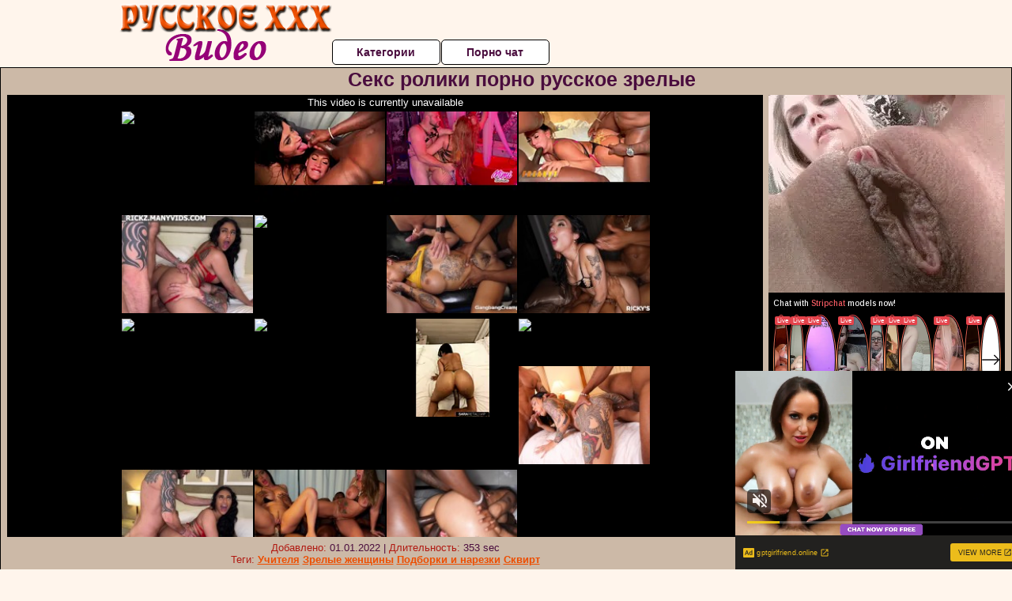

--- FILE ---
content_type: text/html; charset=UTF-8
request_url: https://www.pornhub.com/embed/ph6214d1b0ae10a
body_size: 5853
content:
<!DOCTYPE html>
<html>
<head>
    	    <link rel="canonical" href="https://www.pornhub.com/view_video.php?viewkey=ph6214d1b0ae10a" />
    	<title>Embed Player - Pornhub.com</title>
            <meta name="robots" content="noindex, follow" />
    	<link rel="shortcut icon" href="https://ei.phncdn.com/www-static/favicon.ico?cache=2026011501" />
			<link rel="dns-prefetch" href="//ki.phncdn.com/">
		<link rel="dns-prefetch" href="//es.phncdn.com">
		<link rel="dns-prefetch" href="//cdn1d-static-shared.phncdn.com">
		<link rel="dns-prefetch" href="//apis.google.com">
		<link rel="dns-prefetch" href="//ajax.googleapis.com">
		<link rel="dns-prefetch" href="//www.google-analytics.com">
		<link rel="dns-prefetch" href="//twitter.com">
		<link rel="dns-prefetch" href="//p.twitter.com">
		<link rel="dns-prefetch" href="//platform.tumblr.com">
		<link rel="dns-prefetch" href="//platform.twitter.com">
		<link rel="dns-prefetch" href="//ads.trafficjunky.net">
		<link rel="dns-prefetch" href="//ads2.contentabc.com">
		<link rel="dns-prefetch" href="//cdn1.ads.contentabc.com">
		<link rel="dns-prefetch" href="//media.trafficjunky.net">
		<link rel="dns-prefetch" href="//cdn.feeds.videosz.com">
		<link rel="dns-prefetch" href="//cdn.niche.videosz.com">
		<link rel="dns-prefetch" href="//cdn1-smallimg.phncdn.com">
		<link rel="dns-prefetch" href="//m2.nsimg.net">
        <link rel="dns-prefetch" href="//imagetransform.icfcdn.com">
		<script>
        var COOKIE_DOMAIN = 'pornhub.com';
    	var page_params = {};
	</script>

        <script src="https://media.trafficjunky.net/js/holiday-promo.js"></script>
	<style>
        body {
            background: #000 none repeat scroll 0 0;
            color: #fff;
            font-family: Arial,Helvetica,sans-serif;
            font-size: 12px;
        }
        
        .removedVideo {
            width:100%;
        }
        
        .removedVideoText {
            display: block;
            text-align: center;
            padding: 0.5%;
            color: #FFFFFF;
            font-size: 1.2em;
        }
        
        .videoEmbedLink {
            position: absolute;
            top: -20px;
            left: 0;
        }
        
		.userMessageSection {
			text-align: center;
			color: #fff;
			font-family: Arial, Helvetica, sans-serif;
			padding: 20px;
			z-index: 10;
			height: 225px;
			margin: auto;
			top: 0;
			bottom: 0;
			left: 0;
			right: 0;
			position: absolute;
			box-sizing: border-box;

            &.notAvailable {
                height: 100%;

                h2 {
                    position: absolute;
                    top: 50%;
                    left: 50%;
                    transform: translate(-50%, -50%);
                }
            }
		}

		.userMessageSection a,
		.userMessageSection a:visited {
			color: #f90;
			text-decoration: none;
			cursor: pointer;
		}

		.userMessageSection a:hover {
			text-decoration: underline;
		}

		.userMessageSection h2 {
			color: #fff;
			font-family: Arial, Helvetica, sans-serif;
			font-size: 22px;
			font-weight: normal;
			height: 56px;
			line-height: 28px;
			margin: 0 auto 20px;
			padding: 0;
			text-align: center;
			width: 300px;
		}

		a.orangeButton {
			color: #000;
			background: #f90;
			border-radius: 4px;
			-webkit-border-radius: 4px;
			-moz-border-radius: 4px;
			-ms-border-radius: 4px;
			box-sizing: border-box;
			color: rgb(20, 20, 20);
			cursor: pointer;
			display: inline-block;
			font-size: 20px;
			height: 49px;
			margin-bottom: 15px;
			padding: 13px 15px;
			position: relative;
			text-align: center;
			text-decoration: none;
			width: 486px;
			border: 0;
		}

		a.orangeButton:hover {
			background: #ffa31a;
			text-decoration: none;
		}

		a.orangeButton:visited {
			color: #000;
		}

		p.last {
			font-size: 14px;
		}

		#currentVideoImage {
			opacity: .3;
			position: absolute;
			left: 0;
			top: 0;
			min-width: 100%;
			min-height: 100%;
		}

		@media all and (max-width: 520px) {
			.userMessageSection h2 {
				font-size: 18px;
				line-height: 20px;
				width: auto;
				margin-bottom: 10px;
			}
			a.orangeButton {
				width: 95%;
				font-size: 18px;
				height: 45px;
			}

			p.last {
				font-size: 12px;
			}
		}

	</style>

    </head>

<body style="position: absolute; margin:0px; height:100%; width:100%; background: #000">
			

<style>
	body {
		background: #000 none repeat scroll 0 0;
		color: #fff;
		font-family: Arial,Helvetica,sans-serif;
		font-size: 12px;
	}
	a {
		outline-style: none;
		text-decoration: none;
		color: #f90;
	}
	* {
		margin: 0;
		padding: 0;
	}
	.clear{
		clear: both;
	}
	.removedVideo{
		width:100%;
	}
	.removedVideoText, .removedVideoTextPornhub{
		display: block;
		text-align: center;
		padding: 0.5%;
		color: #FFFFFF;
		font-size: 1.2em;
	}
	.removedVideo ul {
		margin:0 auto;
		width:55%;
		height:auto;
		display: block;
	}
	.removedVideo ul li{
		list-style:none;
		display: block;
		width: 25%;
		height: auto;
		float: left;
		border-top: 2px solid #000;
		border-left: 2px solid #000;
		border-bottom: 2px solid #000;
		position: relative;
		display: block;
		box-sizing: border-box;
		background-color: #000;
	}
	.removedVideo ul li:nth-child(2n+1){
		border-right: 2px solid #000;
	}
	.removedVideo ul li a{
		display: block;
		width: 100%;
		height: 100%;
		color: #000000;
	}
	.duration{
		position: absolute;
		bottom:5px;
		left:5px;
		display: none;
		color: #FFFFFF;
	}
	.titleRelated{
		position: absolute;
		top:0;
		display: none;
		color: #f90;
	}
	.voteRelated{
		position: absolute;
		display: none;
		bottom:5px;
		right:5px;
		color: #FFFFFF;
	}
	.icon-thumb-up{
		top: 1px;
		float: right;
		border: 0;
		background: transparent url(https://ei.phncdn.com/www-static/images/sprite-pornhub-nf.png?cache=2026011501) scroll no-repeat 0 0;
		background-position: -72px -225px;
		width: 15px;
		height: 14px;
		margin-left: 4px;
	}
	.privateOverlay{
		position: absolute;
		z-index: 100;
		top: 0;
		width: 100%;
	}
	.private-vid-title{
		position: absolute;
		bottom:5%;
		width:100%;
		z-index: 150;
		text-align: center;
		font-size: 1em;
	}
	.wrapper{
		position: absolute;
		top:0;
		bottom: 0;
		right: 0;
		left: 0;
		z-index: 1;
		display: block;
	}
	.selectVideoThumb:hover .wrapper{
		background-color: #0c0c0c;
		opacity: 0.7;
	}
	.selectVideoThumb:hover .voteRelated{
		display: block;
		z-index: 20;
	}
	.selectVideoThumb:hover .titleRelated{
		display: block;
		z-index: 30;
	}
	.selectVideoThumb:hover .duration{
		display: block;
		z-index: 40;
	}
    .videoEmbedLink {
        position: absolute;
        top: 0;
        left: 0;
        pointer-events: none;
        color: transparent;
    }
	@media screen and (max-width: 1024px) {
		.removedVideo ul {
			width: 70%;
		}
		.removedVideoText{
			padding: 0.2%;
			font-size: 1.1em;
		}

	}
</style>

<script type="text/javascript">
		var compaignVersion = '-html5';
	try {
		var fo = new ActiveXObject('ShockwaveFlash.ShockwaveFlash');
		if (fo) {
			compaignVersion = '';
		}
	} catch (e) {
		if (navigator.mimeTypes
				&& navigator.mimeTypes['application/x-shockwave-flash'] != undefined
				&& navigator.mimeTypes['application/x-shockwave-flash'].enabledPlugin) {
			compaignVersion = '';

		}
	}

	function getUrlVars() {
		var vars = {},
		    parts = window.location.href.replace(/[?&]+([^=&]+)=([^&]*)/gi, function(m,key,value) {
                vars[key] = value;
            });
		return vars;
	}
</script>
	
	
<script type="text/javascript">
		document.addEventListener("click", function (e) {
		var element =  document.getElementById('removedwrapper'),
			urlToGo = '/view_video.php?viewkey=ph6214d1b0ae10a&utm_source=russkoexxxvideo.ru&utm_medium=embed&utm_campaign=embed-removed'+compaignVersion;
		if (document.body.contains(element)) {
			// Element exists and list of video build.
			var level = 0;
			for (var element = e.target; element; element = element.parentNode) {
				if (element.id === 'x') {
					document.getElementsByClassName("selectVideoThumb").innerHTML = (level ? "inner " : "") + "x clicked";
					return;
				}
				level++;
			}
			if (level!==10){
				window.open(urlToGo, '_blank');
			}
		}
	});
</script>


		<input type="hidden" target="_blank" rel="noopener noreferrer" class="goToUrl" />
	<input type="hidden" target="_blank" rel="noopener noreferrer" class="goToUrlLogo" />
	
				<div id="removedwrapper" class="removedVideo" style="color: #FFFFFF;">
			<span class="removedVideoText">This video is currently unavailable</span>
			<ul>
				
        <script type="text/javascript">
            var i = '0';
        </script>
        <li class="videoblock videoBox" id="477049115" data-video-id="477049115" >
	<div class="wrap">
		<div class="phimage">
						<div class="marker-overlays">
											</div>

									<a href="" target="_blank" rel="noopener noreferrer" class="selectVideoThumb">
				<script type="text/javascript">

					var newElement  = document.getElementsByTagName("a")[i],
						elementtogo = 	'';
					if(compaignVersion == ''){
						elementtogo = '/view_video.php?viewkey=6910feb2b8825&utm_source=russkoexxxvideo.ru&utm_medium=embed&utm_campaign=embed-removed-nt4x4';
					} else{
						elementtogo = '/view_video.php?viewkey=6910feb2b8825&utm_source=russkoexxxvideo.ru&utm_medium=embed&utm_campaign=embed-removed-nt4x4-html5';
					}
					newElement.setAttribute('href', elementtogo);
				</script>
				<var class="duration">14:20</var>
				<span class="titleRelated">KESHA ORTEGA&#039;S FIRST EXCLUSIVE BBC PISSY GANGBANG</span>
				<span class="voteRelated">86%<i class="icon-thumb-up"></i></span>
				<img src="https://pix-cdn77.phncdn.com/c6371/videos/202511/09/29191065/original_29191065.mp4/plain/ex:1:no/bg:0:0:0/rs:fit:160:120/vts:347?hash=KmjvvGpP-Iov1inIT1Kmf4Ljrg4=&validto=1768853872" alt="KESHA ORTEGA&#039;S FIRST EXCLUSIVE BBC PISSY GANGBANG" data-mediumthumb="https://pix-fl.phncdn.com/c6371/videos/202511/09/29191065/original_29191065.mp4/plain/ex:1:no/bg:0:0:0/rs:fit:258:145/vts:347?hdnea=st=1768767472~exp=1768853872~hdl=-1~hmac=f9bc24e83adf2bab850df617246bcd2502d4e819" class="js-preload js-videoThumb js-videoThumbFlip thumb" width="100%"
				 class="rotating" id="3016119266477049115" data-video-id="477049115" data-prefix-id="3016119266477049115" data-thumbs="16" data-path="/c6371/videos/202511/09/29191065/original_29191065.mp4/plain/rs:fit:240:180/vts:347{index}.jpg" data-end="3016119266477049115"				     title="KESHA ORTEGA&#039;S FIRST EXCLUSIVE BBC PISSY GANGBANG" />
				<div class="wrapper"></div>
			</a>
		</div>
			</div>
</li>


                    <script type="text/javascript">
            var i = '1';
        </script>
        <li class="videoblock videoBox" id="476065515" data-video-id="476065515" >
	<div class="wrap">
		<div class="phimage">
						<div class="marker-overlays">
											</div>

									<a href="" target="_blank" rel="noopener noreferrer" class="selectVideoThumb">
				<script type="text/javascript">

					var newElement  = document.getElementsByTagName("a")[i],
						elementtogo = 	'';
					if(compaignVersion == ''){
						elementtogo = '/view_video.php?viewkey=68f4fd29f00c9&utm_source=russkoexxxvideo.ru&utm_medium=embed&utm_campaign=embed-removed-nt4x4';
					} else{
						elementtogo = '/view_video.php?viewkey=68f4fd29f00c9&utm_source=russkoexxxvideo.ru&utm_medium=embed&utm_campaign=embed-removed-nt4x4-html5';
					}
					newElement.setAttribute('href', elementtogo);
				</script>
				<var class="duration">21:10</var>
				<span class="titleRelated">Sara Retali &amp; Lapaisita 2 slutty latinas gets demolished my 2 BBC in their ass</span>
				<span class="voteRelated">85%<i class="icon-thumb-up"></i></span>
				<img src="https://pix-fl.phncdn.com/c6371/videos/202510/19/26804135/original_26804135.mp4/plain/ex:1:no/bg:0:0:0/rs:fit:160:120/vts:1259?hdnea=st=1768767472~exp=1768853872~hdl=-1~hmac=c739462b1f346aefa93e683172c55278fa7d291c" alt="Sara Retali &amp; Lapaisita 2 slutty latinas gets demolished my 2 BBC in their ass" data-mediumthumb="https://pix-cdn77.phncdn.com/c6371/videos/202510/19/26804135/original_26804135.mp4/plain/ex:1:no/bg:0:0:0/rs:fit:258:145/vts:1259?hash=0pyYeXzcRdI--90E_HLrTM8Dlac=&validto=1768853872" class="js-preload js-videoThumb js-videoThumbFlip thumb" width="100%"
				 class="rotating" id="3408383291476065515" data-video-id="476065515" data-prefix-id="3408383291476065515" data-thumbs="16" data-path="/c6371/videos/202510/19/26804135/original_26804135.mp4/plain/rs:fit:240:180/vts:1259{index}.jpg" data-end="3408383291476065515"				     title="Sara Retali &amp; Lapaisita 2 slutty latinas gets demolished my 2 BBC in their ass" />
				<div class="wrapper"></div>
			</a>
		</div>
			</div>
</li>


                    <script type="text/javascript">
            var i = '2';
        </script>
        <li class="videoblock videoBox" id="472793825" data-video-id="472793825" >
	<div class="wrap">
		<div class="phimage">
						<div class="marker-overlays">
											</div>

									<a href="" target="_blank" rel="noopener noreferrer" class="selectVideoThumb">
				<script type="text/javascript">

					var newElement  = document.getElementsByTagName("a")[i],
						elementtogo = 	'';
					if(compaignVersion == ''){
						elementtogo = '/view_video.php?viewkey=6892a36877a0a&utm_source=russkoexxxvideo.ru&utm_medium=embed&utm_campaign=embed-removed-nt4x4';
					} else{
						elementtogo = '/view_video.php?viewkey=6892a36877a0a&utm_source=russkoexxxvideo.ru&utm_medium=embed&utm_campaign=embed-removed-nt4x4-html5';
					}
					newElement.setAttribute('href', elementtogo);
				</script>
				<var class="duration">0:19</var>
				<span class="titleRelated">2 STALLIONS STRETCHING MY ASS IN THE DUNGEON</span>
				<span class="voteRelated">84%<i class="icon-thumb-up"></i></span>
				<img src="https://pix-fl.phncdn.com/c6371/videos/202508/06/18331015/original_18331015.mov/plain/ex:1:no/bg:0:0:0/rs:fit:160:120/vts:12?hdnea=st=1768767472~exp=1768853872~hdl=-1~hmac=8cfdf2f5c9c4c81eba9e8210d93a3d7a464c8e3f" alt="2 STALLIONS STRETCHING MY ASS IN THE DUNGEON" data-mediumthumb="https://pix-fl.phncdn.com/c6371/videos/202508/06/18331015/original_18331015.mov/plain/ex:1:no/bg:0:0:0/rs:fit:258:145/vts:12?hdnea=st=1768767472~exp=1768853872~hdl=-1~hmac=ae520f0e15c29ca73237766b0664e199fc4d84a7" class="js-preload js-videoThumb js-videoThumbFlip thumb" width="100%"
				 class="rotating" id="1397674549472793825" data-video-id="472793825" data-prefix-id="1397674549472793825" data-thumbs="16" data-path="/c6371/videos/202508/06/18331015/original_18331015.mov/plain/rs:fit:240:180/vts:12{index}.jpg" data-end="1397674549472793825"				     title="2 STALLIONS STRETCHING MY ASS IN THE DUNGEON" />
				<div class="wrapper"></div>
			</a>
		</div>
			</div>
</li>


                    <script type="text/javascript">
            var i = '3';
        </script>
        <li class="videoblock videoBox" id="475651915" data-video-id="475651915" >
	<div class="wrap">
		<div class="phimage">
						<div class="marker-overlays">
											</div>

									<a href="" target="_blank" rel="noopener noreferrer" class="selectVideoThumb">
				<script type="text/javascript">

					var newElement  = document.getElementsByTagName("a")[i],
						elementtogo = 	'';
					if(compaignVersion == ''){
						elementtogo = '/view_video.php?viewkey=68e9057f9e983&utm_source=russkoexxxvideo.ru&utm_medium=embed&utm_campaign=embed-removed-nt4x4';
					} else{
						elementtogo = '/view_video.php?viewkey=68e9057f9e983&utm_source=russkoexxxvideo.ru&utm_medium=embed&utm_campaign=embed-removed-nt4x4-html5';
					}
					newElement.setAttribute('href', elementtogo);
				</script>
				<var class="duration">19:39</var>
				<span class="titleRelated">Big booty latina slut gets destroyed by 2 BBC</span>
				<span class="voteRelated">84%<i class="icon-thumb-up"></i></span>
				<img src="https://pix-fl.phncdn.com/c6371/videos/202510/10/25823195/original_25823195.mp4/plain/ex:1:no/bg:0:0:0/rs:fit:160:120/vts:509?hdnea=st=1768767472~exp=1768853872~hdl=-1~hmac=a8b291643a4e3b2f789cce3417ed3623d628a30d" alt="Big booty latina slut gets destroyed by 2 BBC" data-mediumthumb="https://pix-cdn77.phncdn.com/c6371/videos/202510/10/25823195/original_25823195.mp4/plain/ex:1:no/bg:0:0:0/rs:fit:258:145/vts:509?hash=wZVrfw4JmVr6AIC5owbMOWu6raw=&validto=1768853872" class="js-preload js-videoThumb js-videoThumbFlip thumb" width="100%"
				 class="rotating" id="5568214225475651915" data-video-id="475651915" data-prefix-id="5568214225475651915" data-thumbs="16" data-path="/c6371/videos/202510/10/25823195/original_25823195.mp4/plain/rs:fit:240:180/vts:509{index}.jpg" data-end="5568214225475651915"				     title="Big booty latina slut gets destroyed by 2 BBC" />
				<div class="wrapper"></div>
			</a>
		</div>
			</div>
</li>


                    <script type="text/javascript">
            var i = '4';
        </script>
        <li class="videoblock videoBox" id="445710241" data-video-id="445710241" >
	<div class="wrap">
		<div class="phimage">
						<div class="marker-overlays">
											</div>

									<a href="" target="_blank" rel="noopener noreferrer" class="selectVideoThumb">
				<script type="text/javascript">

					var newElement  = document.getElementsByTagName("a")[i],
						elementtogo = 	'';
					if(compaignVersion == ''){
						elementtogo = '/view_video.php?viewkey=6591c5185c5a5&utm_source=russkoexxxvideo.ru&utm_medium=embed&utm_campaign=embed-removed-nt4x4';
					} else{
						elementtogo = '/view_video.php?viewkey=6591c5185c5a5&utm_source=russkoexxxvideo.ru&utm_medium=embed&utm_campaign=embed-removed-nt4x4-html5';
					}
					newElement.setAttribute('href', elementtogo);
				</script>
				<var class="duration">0:43</var>
				<span class="titleRelated">Ariana Starr&#039;s FIRST MMF Threesome - Spitroasted Hard and DVP - Steve Rickz, Cliff Jensen</span>
				<span class="voteRelated">86%<i class="icon-thumb-up"></i></span>
				<img src="https://ei.phncdn.com/videos/202312/31/445710241/original/(m=eGcEGgaaaa)(mh=7wIDurbeifT3gFEq)15.jpg" alt="Ariana Starr&#039;s FIRST MMF Threesome - Spitroasted Hard and DVP - Steve Rickz, Cliff Jensen" data-mediumthumb="https://ei.phncdn.com/videos/202312/31/445710241/original/(m=ecuKGgaaaa)(mh=X5cP8VH7mnZSKSCV)15.jpg" class="js-preload js-videoThumb js-videoThumbFlip thumb" width="100%"
				 class="rotating" id="9984077994445710241" data-video-id="445710241" data-prefix-id="9984077994445710241" data-thumbs="16" data-path="https://ei.phncdn.com/videos/202312/31/445710241/original/(m=eWdTGgaaaa)(mh=2nF1iqx8kUYUp6eo){index}.jpg" data-end="9984077994445710241"				     title="Ariana Starr&#039;s FIRST MMF Threesome - Spitroasted Hard and DVP - Steve Rickz, Cliff Jensen" />
				<div class="wrapper"></div>
			</a>
		</div>
			</div>
</li>


                    <script type="text/javascript">
            var i = '5';
        </script>
        <li class="videoblock videoBox" id="471577565" data-video-id="471577565" >
	<div class="wrap">
		<div class="phimage">
						<div class="marker-overlays">
											</div>

									<a href="" target="_blank" rel="noopener noreferrer" class="selectVideoThumb">
				<script type="text/javascript">

					var newElement  = document.getElementsByTagName("a")[i],
						elementtogo = 	'';
					if(compaignVersion == ''){
						elementtogo = '/view_video.php?viewkey=686ed827962c6&utm_source=russkoexxxvideo.ru&utm_medium=embed&utm_campaign=embed-removed-nt4x4';
					} else{
						elementtogo = '/view_video.php?viewkey=686ed827962c6&utm_source=russkoexxxvideo.ru&utm_medium=embed&utm_campaign=embed-removed-nt4x4-html5';
					}
					newElement.setAttribute('href', elementtogo);
				</script>
				<var class="duration">12:45</var>
				<span class="titleRelated">Roughest Tag Team Fuck of my life!</span>
				<span class="voteRelated">93%<i class="icon-thumb-up"></i></span>
				<img src="https://pix-cdn77.phncdn.com/c6371/videos/202507/09/15139575/original_15139575.mov/plain/ex:1:no/bg:0:0:0/rs:fit:160:120/vts:540?hash=awNCkKacP8GgThxPKAvM7rXsOrw=&validto=1768853872" alt="Roughest Tag Team Fuck of my life!" data-mediumthumb="https://pix-cdn77.phncdn.com/c6371/videos/202507/09/15139575/original_15139575.mov/plain/ex:1:no/bg:0:0:0/rs:fit:258:145/vts:540?hash=dayf5H5XlpIJpmvu2gHzAq8pzwQ=&validto=1768853872" class="js-preload js-videoThumb js-videoThumbFlip thumb" width="100%"
				 class="rotating" id="6049097521471577565" data-video-id="471577565" data-prefix-id="6049097521471577565" data-thumbs="16" data-path="/c6371/videos/202507/09/15139575/original_15139575.mov/plain/rs:fit:240:180/vts:540{index}.jpg" data-end="6049097521471577565"				     title="Roughest Tag Team Fuck of my life!" />
				<div class="wrapper"></div>
			</a>
		</div>
			</div>
</li>


                    <script type="text/javascript">
            var i = '6';
        </script>
        <li class="videoblock videoBox" id="254224451" data-video-id="254224451" >
	<div class="wrap">
		<div class="phimage">
						<div class="marker-overlays">
											</div>

									<a href="" target="_blank" rel="noopener noreferrer" class="selectVideoThumb">
				<script type="text/javascript">

					var newElement  = document.getElementsByTagName("a")[i],
						elementtogo = 	'';
					if(compaignVersion == ''){
						elementtogo = '/view_video.php?viewkey=ph5da0b65fe1114&utm_source=russkoexxxvideo.ru&utm_medium=embed&utm_campaign=embed-removed-nt4x4';
					} else{
						elementtogo = '/view_video.php?viewkey=ph5da0b65fe1114&utm_source=russkoexxxvideo.ru&utm_medium=embed&utm_campaign=embed-removed-nt4x4-html5';
					}
					newElement.setAttribute('href', elementtogo);
				</script>
				<var class="duration">10:41</var>
				<span class="titleRelated">Tattooed 21yo Gangbanged and filled with CUM</span>
				<span class="voteRelated">69%<i class="icon-thumb-up"></i></span>
				<img src="https://ei.phncdn.com/videos/201910/11/254224451/original/(m=eGcEGgaaaa)(mh=u49_h3j4diOACLeD)7.jpg" alt="Tattooed 21yo Gangbanged and filled with CUM" data-mediumthumb="https://ei.phncdn.com/videos/201910/11/254224451/original/(m=ecuKGgaaaa)(mh=Fm_b0z36tetr7dSq)7.jpg" class="js-preload js-videoThumb js-videoThumbFlip thumb" width="100%"
				 class="rotating" id="4444224331254224451" data-video-id="254224451" data-prefix-id="4444224331254224451" data-thumbs="16" data-path="https://ei.phncdn.com/videos/201910/11/254224451/original/(m=eWdTGgaaaa)(mh=H4tq1ueoGn1fzvCy){index}.jpg" data-end="4444224331254224451"				     title="Tattooed 21yo Gangbanged and filled with CUM" />
				<div class="wrapper"></div>
			</a>
		</div>
			</div>
</li>


                    <script type="text/javascript">
            var i = '7';
        </script>
        <li class="videoblock videoBox" id="463164235" data-video-id="463164235" >
	<div class="wrap">
		<div class="phimage">
						<div class="marker-overlays">
											</div>

									<a href="" target="_blank" rel="noopener noreferrer" class="selectVideoThumb">
				<script type="text/javascript">

					var newElement  = document.getElementsByTagName("a")[i],
						elementtogo = 	'';
					if(compaignVersion == ''){
						elementtogo = '/view_video.php?viewkey=6785fad1ea367&utm_source=russkoexxxvideo.ru&utm_medium=embed&utm_campaign=embed-removed-nt4x4';
					} else{
						elementtogo = '/view_video.php?viewkey=6785fad1ea367&utm_source=russkoexxxvideo.ru&utm_medium=embed&utm_campaign=embed-removed-nt4x4-html5';
					}
					newElement.setAttribute('href', elementtogo);
				</script>
				<var class="duration">21:19</var>
				<span class="titleRelated">Vanessa Gives Up All Her Holes : DP</span>
				<span class="voteRelated">85%<i class="icon-thumb-up"></i></span>
				<img src="https://ei.phncdn.com/videos/202501/14/463164235/thumbs_5/(m=eGcEGgaaaa)(mh=zc3RZKLTqEFMQMNW)5.jpg" alt="Vanessa Gives Up All Her Holes : DP" data-mediumthumb="https://ei.phncdn.com/videos/202501/14/463164235/thumbs_5/(m=ecuKGgaaaa)(mh=hTZ78b3_3tHRqc-Y)5.jpg" class="js-preload js-videoThumb js-videoThumbFlip thumb" width="100%"
				 class="rotating" id="2448019974463164235" data-video-id="463164235" data-prefix-id="2448019974463164235" data-thumbs="16" data-path="https://ei.phncdn.com/videos/202501/14/463164235/thumbs_5/(m=eWdTGgaaaa)(mh=CJ6NtaXGrA4ZKV4Q){index}.jpg" data-end="2448019974463164235"				     title="Vanessa Gives Up All Her Holes : DP" />
				<div class="wrapper"></div>
			</a>
		</div>
			</div>
</li>


                    <script type="text/javascript">
            var i = '8';
        </script>
        <li class="videoblock videoBox" id="476535660" data-video-id="476535660" >
	<div class="wrap">
		<div class="phimage">
						<div class="marker-overlays">
											</div>

									<a href="" target="_blank" rel="noopener noreferrer" class="selectVideoThumb">
				<script type="text/javascript">

					var newElement  = document.getElementsByTagName("a")[i],
						elementtogo = 	'';
					if(compaignVersion == ''){
						elementtogo = '/view_video.php?viewkey=69020659dedeb&utm_source=russkoexxxvideo.ru&utm_medium=embed&utm_campaign=embed-removed-nt4x4';
					} else{
						elementtogo = '/view_video.php?viewkey=69020659dedeb&utm_source=russkoexxxvideo.ru&utm_medium=embed&utm_campaign=embed-removed-nt4x4-html5';
					}
					newElement.setAttribute('href', elementtogo);
				</script>
				<var class="duration">13:17</var>
				<span class="titleRelated">Black Boys GANGBANG First Time PISSING On Me! DP On My Birthday</span>
				<span class="voteRelated">85%<i class="icon-thumb-up"></i></span>
				<img src="https://pix-cdn77.phncdn.com/c6371/videos/202510/29/27923140/original_27923140.mp4/plain/ex:1:no/bg:0:0:0/rs:fit:160:120/vts:775?hash=QTdRDRFClfPFaCX9Mq9qM62dwWA=&validto=1768853872" alt="Black Boys GANGBANG First Time PISSING On Me! DP On My Birthday" data-mediumthumb="https://pix-fl.phncdn.com/c6371/videos/202510/29/27923140/original_27923140.mp4/plain/ex:1:no/bg:0:0:0/rs:fit:258:145/vts:775?hdnea=st=1768767472~exp=1768853872~hdl=-1~hmac=8f32ea693a21ef67e206cad3b8c6b4d18c77e9ce" class="js-preload js-videoThumb js-videoThumbFlip thumb" width="100%"
				 class="rotating" id="2688552494476535660" data-video-id="476535660" data-prefix-id="2688552494476535660" data-thumbs="16" data-path="/c6371/videos/202510/29/27923140/original_27923140.mp4/plain/rs:fit:240:180/vts:775{index}.jpg" data-end="2688552494476535660"				     title="Black Boys GANGBANG First Time PISSING On Me! DP On My Birthday" />
				<div class="wrapper"></div>
			</a>
		</div>
			</div>
</li>


                    <script type="text/javascript">
            var i = '9';
        </script>
        <li class="videoblock videoBox" id="476525430" data-video-id="476525430" >
	<div class="wrap">
		<div class="phimage">
						<div class="marker-overlays">
											</div>

									<a href="" target="_blank" rel="noopener noreferrer" class="selectVideoThumb">
				<script type="text/javascript">

					var newElement  = document.getElementsByTagName("a")[i],
						elementtogo = 	'';
					if(compaignVersion == ''){
						elementtogo = '/view_video.php?viewkey=6901cb6e69032&utm_source=russkoexxxvideo.ru&utm_medium=embed&utm_campaign=embed-removed-nt4x4';
					} else{
						elementtogo = '/view_video.php?viewkey=6901cb6e69032&utm_source=russkoexxxvideo.ru&utm_medium=embed&utm_campaign=embed-removed-nt4x4-html5';
					}
					newElement.setAttribute('href', elementtogo);
				</script>
				<var class="duration">11:23</var>
				<span class="titleRelated">DP With My Boyfriend And His Friend! Double Creampie</span>
				<span class="voteRelated">82%<i class="icon-thumb-up"></i></span>
				<img src="https://pix-cdn77.phncdn.com/c6371/videos/202510/29/27905880/original_27905880.mp4/plain/ex:1:no/bg:0:0:0/rs:fit:160:120/vts:425?hash=BZlwmn8n-PsKSk24fb_RdfmxtKY=&validto=1768853872" alt="DP With My Boyfriend And His Friend! Double Creampie" data-mediumthumb="https://pix-cdn77.phncdn.com/c6371/videos/202510/29/27905880/original_27905880.mp4/plain/ex:1:no/bg:0:0:0/rs:fit:258:145/vts:425?hash=lzWsQ3tZB8XuxFXxLatXViXrxVc=&validto=1768853872" class="js-preload js-videoThumb js-videoThumbFlip thumb" width="100%"
				 class="rotating" id="7373513377476525430" data-video-id="476525430" data-prefix-id="7373513377476525430" data-thumbs="16" data-path="/c6371/videos/202510/29/27905880/original_27905880.mp4/plain/rs:fit:240:180/vts:425{index}.jpg" data-end="7373513377476525430"				     title="DP With My Boyfriend And His Friend! Double Creampie" />
				<div class="wrapper"></div>
			</a>
		</div>
			</div>
</li>


                    <script type="text/javascript">
            var i = '10';
        </script>
        <li class="videoblock videoBox" id="476573035" data-video-id="476573035" >
	<div class="wrap">
		<div class="phimage">
						<div class="marker-overlays">
											</div>

									<a href="" target="_blank" rel="noopener noreferrer" class="selectVideoThumb">
				<script type="text/javascript">

					var newElement  = document.getElementsByTagName("a")[i],
						elementtogo = 	'';
					if(compaignVersion == ''){
						elementtogo = '/view_video.php?viewkey=69031faed1a9a&utm_source=russkoexxxvideo.ru&utm_medium=embed&utm_campaign=embed-removed-nt4x4';
					} else{
						elementtogo = '/view_video.php?viewkey=69031faed1a9a&utm_source=russkoexxxvideo.ru&utm_medium=embed&utm_campaign=embed-removed-nt4x4-html5';
					}
					newElement.setAttribute('href', elementtogo);
				</script>
				<var class="duration">9:24</var>
				<span class="titleRelated">POV Sex. Sweet Fuck With a BBC - Sara Retali &amp; Rocket Powers</span>
				<span class="voteRelated">87%<i class="icon-thumb-up"></i></span>
				<img src="https://pix-fl.phncdn.com/c6371/videos/202510/30/28036725/original_28036725.mp4/plain/ex:1:no/bg:0:0:0/rs:fit:160:120/vts:542?hdnea=st=1768767472~exp=1768853872~hdl=-1~hmac=13625f0c41ed11dc823bdbcbf2fab3fa520d9370" alt="POV Sex. Sweet Fuck With a BBC - Sara Retali &amp; Rocket Powers" data-mediumthumb="https://pix-cdn77.phncdn.com/c6371/videos/202510/30/28036725/original_28036725.mp4/plain/ex:1:no/bg:0:0:0/rs:fit:258:145/vts:542?hash=qicwu08zl-gQ49zw-2gf80akAUc=&validto=1768853872" class="js-preload js-videoThumb js-videoThumbFlip thumb" width="100%"
				 class="rotating" id="5664262043476573035" data-video-id="476573035" data-prefix-id="5664262043476573035" data-thumbs="16" data-path="/c6371/videos/202510/30/28036725/original_28036725.mp4/plain/rs:fit:240:180/vts:542{index}.jpg" data-end="5664262043476573035"				     title="POV Sex. Sweet Fuck With a BBC - Sara Retali &amp; Rocket Powers" />
				<div class="wrapper"></div>
			</a>
		</div>
			</div>
</li>


                    <script type="text/javascript">
            var i = '11';
        </script>
        <li class="videoblock videoBox" id="476558295" data-video-id="476558295" >
	<div class="wrap">
		<div class="phimage">
						<div class="marker-overlays">
											</div>

									<a href="" target="_blank" rel="noopener noreferrer" class="selectVideoThumb">
				<script type="text/javascript">

					var newElement  = document.getElementsByTagName("a")[i],
						elementtogo = 	'';
					if(compaignVersion == ''){
						elementtogo = '/view_video.php?viewkey=6902a77e70d76&utm_source=russkoexxxvideo.ru&utm_medium=embed&utm_campaign=embed-removed-nt4x4';
					} else{
						elementtogo = '/view_video.php?viewkey=6902a77e70d76&utm_source=russkoexxxvideo.ru&utm_medium=embed&utm_campaign=embed-removed-nt4x4-html5';
					}
					newElement.setAttribute('href', elementtogo);
				</script>
				<var class="duration">16:52</var>
				<span class="titleRelated">Puta venezolana es reventada por 5 pollas a la vez. Gangbang con pee y doble penetración</span>
				<span class="voteRelated">89%<i class="icon-thumb-up"></i></span>
				<img src="https://pix-cdn77.phncdn.com/c6371/videos/202510/29/27992375/original_27992375.mov/plain/ex:1:no/bg:0:0:0/rs:fit:160:120/vts:355?hash=yCWC5VqaRMZTB5OPd3Z6d9J8rmc=&validto=1768853872" alt="Puta venezolana es reventada por 5 pollas a la vez. Gangbang con pee y doble penetración" data-mediumthumb="https://pix-cdn77.phncdn.com/c6371/videos/202510/29/27992375/original_27992375.mov/plain/ex:1:no/bg:0:0:0/rs:fit:258:145/vts:355?hash=7Gh3tO4BMsqaCQdyb5qLxCAea_4=&validto=1768853872" class="js-preload js-videoThumb js-videoThumbFlip thumb" width="100%"
				 class="rotating" id="8357239518476558295" data-video-id="476558295" data-prefix-id="8357239518476558295" data-thumbs="16" data-path="/c6371/videos/202510/29/27992375/original_27992375.mov/plain/rs:fit:240:180/vts:355{index}.jpg" data-end="8357239518476558295"				     title="Puta venezolana es reventada por 5 pollas a la vez. Gangbang con pee y doble penetración" />
				<div class="wrapper"></div>
			</a>
		</div>
			</div>
</li>


                    <script type="text/javascript">
            var i = '12';
        </script>
        <li class="videoblock videoBox" id="450635941" data-video-id="450635941" >
	<div class="wrap">
		<div class="phimage">
						<div class="marker-overlays">
											</div>

									<a href="" target="_blank" rel="noopener noreferrer" class="selectVideoThumb">
				<script type="text/javascript">

					var newElement  = document.getElementsByTagName("a")[i],
						elementtogo = 	'';
					if(compaignVersion == ''){
						elementtogo = '/view_video.php?viewkey=660f208f53ee0&utm_source=russkoexxxvideo.ru&utm_medium=embed&utm_campaign=embed-removed-nt4x4';
					} else{
						elementtogo = '/view_video.php?viewkey=660f208f53ee0&utm_source=russkoexxxvideo.ru&utm_medium=embed&utm_campaign=embed-removed-nt4x4-html5';
					}
					newElement.setAttribute('href', elementtogo);
				</script>
				<var class="duration">32:40</var>
				<span class="titleRelated">Darcy Diamond Gets A Double Dose of BBC - Musa Phoenix &amp; Trucifer Deville</span>
				<span class="voteRelated">92%<i class="icon-thumb-up"></i></span>
				<img src="https://ei.phncdn.com/videos/202404/04/450635941/original/(m=q1O5_GZbeGcEGgaaaa)(mh=T3qh_44Vzwg8iDuI)0.jpg" alt="Darcy Diamond Gets A Double Dose of BBC - Musa Phoenix &amp; Trucifer Deville" data-mediumthumb="https://ei.phncdn.com/videos/202404/04/450635941/original/(m=q1O5_GZbecuKGgaaaa)(mh=ZIvQjdwSX-juwXau)0.jpg" class="js-preload js-videoThumb js-videoThumbFlip thumb" width="100%"
				 class="rotating" id="7501751560450635941" data-video-id="450635941" data-prefix-id="7501751560450635941" data-thumbs="16" data-path="https://ei.phncdn.com/videos/202404/04/450635941/original/(m=q1O5_GZbeWdTGgaaaa)(mh=aIQAA387HMDJxCgV){index}.jpg" data-end="7501751560450635941"				     title="Darcy Diamond Gets A Double Dose of BBC - Musa Phoenix &amp; Trucifer Deville" />
				<div class="wrapper"></div>
			</a>
		</div>
			</div>
</li>


                    <script type="text/javascript">
            var i = '13';
        </script>
        <li class="videoblock videoBox" id="456779031" data-video-id="456779031" >
	<div class="wrap">
		<div class="phimage">
						<div class="marker-overlays">
											</div>

									<a href="" target="_blank" rel="noopener noreferrer" class="selectVideoThumb">
				<script type="text/javascript">

					var newElement  = document.getElementsByTagName("a")[i],
						elementtogo = 	'';
					if(compaignVersion == ''){
						elementtogo = '/view_video.php?viewkey=66c628dd77a26&utm_source=russkoexxxvideo.ru&utm_medium=embed&utm_campaign=embed-removed-nt4x4';
					} else{
						elementtogo = '/view_video.php?viewkey=66c628dd77a26&utm_source=russkoexxxvideo.ru&utm_medium=embed&utm_campaign=embed-removed-nt4x4-html5';
					}
					newElement.setAttribute('href', elementtogo);
				</script>
				<var class="duration">10:15</var>
				<span class="titleRelated">Big Booty Babe Ariana Starr Gets Hard Rough DVP! - Steve Rickz, Cliff Jensen</span>
				<span class="voteRelated">88%<i class="icon-thumb-up"></i></span>
				<img src="https://ei.phncdn.com/videos/202408/21/456779031/thumbs_34/(m=eGcEGgaaaa)(mh=6U_e4feDveN-wuaI)12.jpg" alt="Big Booty Babe Ariana Starr Gets Hard Rough DVP! - Steve Rickz, Cliff Jensen" data-mediumthumb="https://ei.phncdn.com/videos/202408/21/456779031/thumbs_34/(m=ecuKGgaaaa)(mh=EGVc8fH5Be4BPuxg)12.jpg" class="js-preload js-videoThumb js-videoThumbFlip thumb" width="100%"
				 class="rotating" id="8261790924456779031" data-video-id="456779031" data-prefix-id="8261790924456779031" data-thumbs="16" data-path="https://ei.phncdn.com/videos/202408/21/456779031/thumbs_34/(m=eWdTGgaaaa)(mh=UDcgkOAdjGt9LLpN){index}.jpg" data-end="8261790924456779031"				     title="Big Booty Babe Ariana Starr Gets Hard Rough DVP! - Steve Rickz, Cliff Jensen" />
				<div class="wrapper"></div>
			</a>
		</div>
			</div>
</li>


                    <script type="text/javascript">
            var i = '14';
        </script>
        <li class="videoblock videoBox" id="465526695" data-video-id="465526695" >
	<div class="wrap">
		<div class="phimage">
						<div class="marker-overlays">
											</div>

									<a href="" target="_blank" rel="noopener noreferrer" class="selectVideoThumb">
				<script type="text/javascript">

					var newElement  = document.getElementsByTagName("a")[i],
						elementtogo = 	'';
					if(compaignVersion == ''){
						elementtogo = '/view_video.php?viewkey=67cdbd827dee6&utm_source=russkoexxxvideo.ru&utm_medium=embed&utm_campaign=embed-removed-nt4x4';
					} else{
						elementtogo = '/view_video.php?viewkey=67cdbd827dee6&utm_source=russkoexxxvideo.ru&utm_medium=embed&utm_campaign=embed-removed-nt4x4-html5';
					}
					newElement.setAttribute('href', elementtogo);
				</script>
				<var class="duration">11:11</var>
				<span class="titleRelated">Interracial Anal Orgy With Big Squirt, Anal Creampie And Cum In Face</span>
				<span class="voteRelated">82%<i class="icon-thumb-up"></i></span>
				<img src="https://ei.phncdn.com/videos/202503/09/465526695/thumbs_30/(m=eGcEGgaaaa)(mh=VKY2odSiSITzEg-_)3.jpg" alt="Interracial Anal Orgy With Big Squirt, Anal Creampie And Cum In Face" data-mediumthumb="https://ei.phncdn.com/videos/202503/09/465526695/thumbs_30/(m=ecuKGgaaaa)(mh=VgwiQ2WK0SANWUSq)3.jpg" class="js-preload js-videoThumb js-videoThumbFlip thumb" width="100%"
				 class="rotating" id="2596823923465526695" data-video-id="465526695" data-prefix-id="2596823923465526695" data-thumbs="16" data-path="https://ei.phncdn.com/videos/202503/09/465526695/thumbs_30/(m=eWdTGgaaaa)(mh=LohX7-et-50SS2Xk){index}.jpg" data-end="2596823923465526695"				     title="Interracial Anal Orgy With Big Squirt, Anal Creampie And Cum In Face" />
				<div class="wrapper"></div>
			</a>
		</div>
			</div>
</li>


                    <script type="text/javascript">
            var i = '15';
        </script>
        <li class="videoblock videoBox" id="464075965" data-video-id="464075965" >
	<div class="wrap">
		<div class="phimage">
						<div class="marker-overlays">
											</div>

									<a href="" target="_blank" rel="noopener noreferrer" class="selectVideoThumb">
				<script type="text/javascript">

					var newElement  = document.getElementsByTagName("a")[i],
						elementtogo = 	'';
					if(compaignVersion == ''){
						elementtogo = '/view_video.php?viewkey=67a110751b203&utm_source=russkoexxxvideo.ru&utm_medium=embed&utm_campaign=embed-removed-nt4x4';
					} else{
						elementtogo = '/view_video.php?viewkey=67a110751b203&utm_source=russkoexxxvideo.ru&utm_medium=embed&utm_campaign=embed-removed-nt4x4-html5';
					}
					newElement.setAttribute('href', elementtogo);
				</script>
				<var class="duration">1:02</var>
				<span class="titleRelated">My first ever DP</span>
				<span class="voteRelated">89%<i class="icon-thumb-up"></i></span>
				<img src="https://ei.phncdn.com/videos/202502/03/464075965/original/(m=eGcEGgaaaa)(mh=DCFhTNmf6ldp0X7N)15.jpg" alt="My first ever DP" data-mediumthumb="https://ei.phncdn.com/videos/202502/03/464075965/original/(m=ecuKGgaaaa)(mh=YFaPkNpxAWYfUFpu)15.jpg" class="js-preload js-videoThumb js-videoThumbFlip thumb" width="100%"
				 class="rotating" id="6828959733464075965" data-video-id="464075965" data-prefix-id="6828959733464075965" data-thumbs="16" data-path="https://ei.phncdn.com/videos/202502/03/464075965/original/(m=eWdTGgaaaa)(mh=kKs0ljj_okkv3yBV){index}.jpg" data-end="6828959733464075965"				     title="My first ever DP" />
				<div class="wrapper"></div>
			</a>
		</div>
			</div>
</li>


            				<div class="clear"></div>
			</ul>
		</div>
	
	    </body>
</html>
